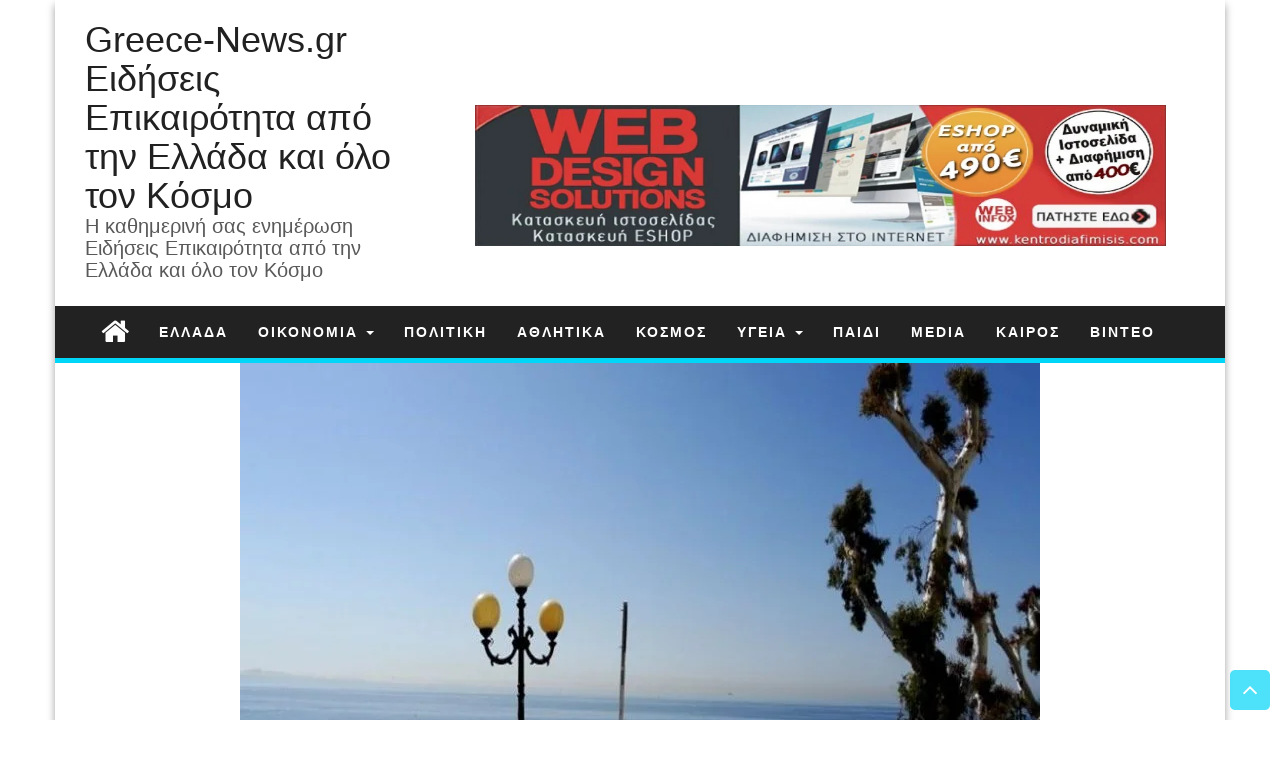

--- FILE ---
content_type: text/html; charset=UTF-8
request_url: https://greece-news.gr/kalokairia-me-vroches-sta-dytika-analytiki-prognosi-toy-kairoy/
body_size: 16524
content:
<!DOCTYPE html><html lang="el"><head><script data-no-optimize="1">var litespeed_docref=sessionStorage.getItem("litespeed_docref");litespeed_docref&&(Object.defineProperty(document,"referrer",{get:function(){return litespeed_docref}}),sessionStorage.removeItem("litespeed_docref"));</script> <meta http-equiv="content-type" content="text/html; charset=UTF-8" /><meta http-equiv="X-UA-Compatible" content="IE=edge"><meta name="viewport" content="width=device-width, initial-scale=1"><meta name='robots' content='index, follow, max-image-preview:large, max-snippet:-1, max-video-preview:-1' /><title>Καλοκαιρία με βροχές στα δυτικά! Αναλυτική πρόγνωση του καιρού - Greece-News.gr Ειδήσεις Επικαιρότητα από την Ελλάδα και όλο τον Κόσμο</title><link rel="canonical" href="https://greece-news.gr/kalokairia-me-vroches-sta-dytika-analytiki-prognosi-toy-kairoy/" /><meta property="og:locale" content="el_GR" /><meta property="og:type" content="article" /><meta property="og:title" content="Καλοκαιρία με βροχές στα δυτικά! Αναλυτική πρόγνωση του καιρού - Greece-News.gr Ειδήσεις Επικαιρότητα από την Ελλάδα και όλο τον Κόσμο" /><meta property="og:description" content="Νεφώσεις με σποραδικές καταιγίδες αναμένονται στη Δυτική Ελλάδα και το Ιόνιο, κυρίως στα ορεινά τμήματα όπου τα φαινόμενα θα είναι και τοπικά έντονα. Μέχρι αργά το βράδυ ο καιρός θα βελτιωθεί. Στην υπόλοιπη χώρα θα επικρατήσει καλός και διαυγής καιρός με λίγες μόνο τοπικές νεφώσεις. Η θερμοκρασία θα κυμανθεί από 15 έως 28 βαθμούς στη [&hellip;]" /><meta property="og:url" content="https://greece-news.gr/kalokairia-me-vroches-sta-dytika-analytiki-prognosi-toy-kairoy/" /><meta property="og:site_name" content="Greece-News.gr Ειδήσεις Επικαιρότητα από την Ελλάδα και όλο τον Κόσμο" /><meta property="article:publisher" content="https://www.facebook.com/greece.news.gr" /><meta property="article:published_time" content="2017-09-12T05:52:32+00:00" /><meta property="article:modified_time" content="2019-09-14T09:56:35+00:00" /><meta property="og:image" content="https://greece-news.gr/wp-content/uploads/2017/09/80ae1c_1.jpg" /><meta property="og:image:width" content="800" /><meta property="og:image:height" content="526" /><meta property="og:image:type" content="image/jpeg" /><meta name="author" content="gjouvi" /><meta name="twitter:card" content="summary_large_image" /><meta name="twitter:label1" content="Συντάχθηκε από" /><meta name="twitter:data1" content="gjouvi" /> <script type="application/ld+json" class="yoast-schema-graph">{"@context":"https://schema.org","@graph":[{"@type":"Article","@id":"https://greece-news.gr/kalokairia-me-vroches-sta-dytika-analytiki-prognosi-toy-kairoy/#article","isPartOf":{"@id":"https://greece-news.gr/kalokairia-me-vroches-sta-dytika-analytiki-prognosi-toy-kairoy/"},"author":{"name":"gjouvi","@id":"https://greece-news.gr/#/schema/person/7b9e413c2361b6b50bcce6f903939c7c"},"headline":"Καλοκαιρία με βροχές στα δυτικά! Αναλυτική πρόγνωση του καιρού","datePublished":"2017-09-12T05:52:32+00:00","dateModified":"2019-09-14T09:56:35+00:00","mainEntityOfPage":{"@id":"https://greece-news.gr/kalokairia-me-vroches-sta-dytika-analytiki-prognosi-toy-kairoy/"},"wordCount":4,"image":{"@id":"https://greece-news.gr/kalokairia-me-vroches-sta-dytika-analytiki-prognosi-toy-kairoy/#primaryimage"},"thumbnailUrl":"https://greece-news.gr/wp-content/uploads/2017/09/80ae1c_1.jpg","keywords":["ΒΑΘΜΟΥΣ ΜΕΤΡΙΟΙ ΜΠΟΦΟΡ ΠΝΕΟΥΝ ΑΝΕΜΟΙ ΤΟΠΙΚΑ ΔΙΕΥΘΥΝΣΕΙΣ ΝΕΦΩΣΕΙΣ ΚΥΜΑΝΘΕΙ ΘΕΡΜΟΚΡΑΣΙΑ ΘΥΕΛΛΩΔΕΙΣ ΔΥΤΙΚΗ ΒΟΡΕΙΑ ΕΛΛΑΔΑ"],"articleSection":["ΚΑΙΡΟΣ"],"inLanguage":"el"},{"@type":"WebPage","@id":"https://greece-news.gr/kalokairia-me-vroches-sta-dytika-analytiki-prognosi-toy-kairoy/","url":"https://greece-news.gr/kalokairia-me-vroches-sta-dytika-analytiki-prognosi-toy-kairoy/","name":"Καλοκαιρία με βροχές στα δυτικά! Αναλυτική πρόγνωση του καιρού - Greece-News.gr Ειδήσεις Επικαιρότητα από την Ελλάδα και όλο τον Κόσμο","isPartOf":{"@id":"https://greece-news.gr/#website"},"primaryImageOfPage":{"@id":"https://greece-news.gr/kalokairia-me-vroches-sta-dytika-analytiki-prognosi-toy-kairoy/#primaryimage"},"image":{"@id":"https://greece-news.gr/kalokairia-me-vroches-sta-dytika-analytiki-prognosi-toy-kairoy/#primaryimage"},"thumbnailUrl":"https://greece-news.gr/wp-content/uploads/2017/09/80ae1c_1.jpg","datePublished":"2017-09-12T05:52:32+00:00","dateModified":"2019-09-14T09:56:35+00:00","author":{"@id":"https://greece-news.gr/#/schema/person/7b9e413c2361b6b50bcce6f903939c7c"},"breadcrumb":{"@id":"https://greece-news.gr/kalokairia-me-vroches-sta-dytika-analytiki-prognosi-toy-kairoy/#breadcrumb"},"inLanguage":"el","potentialAction":[{"@type":"ReadAction","target":["https://greece-news.gr/kalokairia-me-vroches-sta-dytika-analytiki-prognosi-toy-kairoy/"]}]},{"@type":"ImageObject","inLanguage":"el","@id":"https://greece-news.gr/kalokairia-me-vroches-sta-dytika-analytiki-prognosi-toy-kairoy/#primaryimage","url":"https://greece-news.gr/wp-content/uploads/2017/09/80ae1c_1.jpg","contentUrl":"https://greece-news.gr/wp-content/uploads/2017/09/80ae1c_1.jpg","width":800,"height":526},{"@type":"BreadcrumbList","@id":"https://greece-news.gr/kalokairia-me-vroches-sta-dytika-analytiki-prognosi-toy-kairoy/#breadcrumb","itemListElement":[{"@type":"ListItem","position":1,"name":"Αρχική","item":"https://greece-news.gr/"},{"@type":"ListItem","position":2,"name":"Καλοκαιρία με βροχές στα δυτικά! Αναλυτική πρόγνωση του καιρού"}]},{"@type":"WebSite","@id":"https://greece-news.gr/#website","url":"https://greece-news.gr/","name":"Greece-News.gr Ειδήσεις Επικαιρότητα από την Ελλάδα και όλο τον Κόσμο","description":"Η καθημερινή σας ενημέρωση Ειδήσεις Επικαιρότητα από την Ελλάδα και όλο τον Κόσμο","potentialAction":[{"@type":"SearchAction","target":{"@type":"EntryPoint","urlTemplate":"https://greece-news.gr/?s={search_term_string}"},"query-input":{"@type":"PropertyValueSpecification","valueRequired":true,"valueName":"search_term_string"}}],"inLanguage":"el"},{"@type":"Person","@id":"https://greece-news.gr/#/schema/person/7b9e413c2361b6b50bcce6f903939c7c","name":"gjouvi","url":"https://greece-news.gr/author/gjouvi/"}]}</script> <link rel='dns-prefetch' href='//static.addtoany.com' /><link rel="alternate" type="application/rss+xml" title="Ροή RSS &raquo; Greece-News.gr Ειδήσεις Επικαιρότητα από την Ελλάδα και όλο τον Κόσμο" href="https://greece-news.gr/feed/" /><link rel="alternate" type="application/rss+xml" title="Ροή Σχολίων &raquo; Greece-News.gr Ειδήσεις Επικαιρότητα από την Ελλάδα και όλο τον Κόσμο" href="https://greece-news.gr/comments/feed/" /><link rel="alternate" title="oEmbed (JSON)" type="application/json+oembed" href="https://greece-news.gr/wp-json/oembed/1.0/embed?url=https%3A%2F%2Fgreece-news.gr%2Fkalokairia-me-vroches-sta-dytika-analytiki-prognosi-toy-kairoy%2F" /><link rel="alternate" title="oEmbed (XML)" type="text/xml+oembed" href="https://greece-news.gr/wp-json/oembed/1.0/embed?url=https%3A%2F%2Fgreece-news.gr%2Fkalokairia-me-vroches-sta-dytika-analytiki-prognosi-toy-kairoy%2F&#038;format=xml" /><link data-optimized="2" rel="stylesheet" href="https://greece-news.gr/wp-content/litespeed/css/d6fabb7c21e18fc7fcd64fb87484cfac.css?ver=77abc" /><link rel="preload" as="image" href="https://greece-news.gr/wp-content/uploads/2020/04/banner-website2.jpg.webp"><link rel="preload" as="image" href="https://greece-news.gr/wp-content/uploads/2017/09/80ae1c_1-800x400.jpg.webp"><link rel="preload" as="image" href="https://greece-news.gr/wp-content/uploads/2019/10/picprint-banner.png.webp"> <script type="litespeed/javascript" data-src="https://greece-news.gr/wp-includes/js/jquery/jquery.min.js?ver=3.7.1" id="jquery-core-js"></script> <link rel="https://api.w.org/" href="https://greece-news.gr/wp-json/" /><link rel="alternate" title="JSON" type="application/json" href="https://greece-news.gr/wp-json/wp/v2/posts/3826" /><link rel="EditURI" type="application/rsd+xml" title="RSD" href="https://greece-news.gr/xmlrpc.php?rsd" /><meta name="generator" content="WordPress 6.9" /><link rel='shortlink' href='https://greece-news.gr/?p=3826' /><link rel="icon" href="https://greece-news.gr/wp-content/uploads/2017/06/cropped-favicon-32x32.png" sizes="32x32" /><link rel="icon" href="https://greece-news.gr/wp-content/uploads/2017/06/cropped-favicon-192x192.png" sizes="192x192" /><link rel="apple-touch-icon" href="https://greece-news.gr/wp-content/uploads/2017/06/cropped-favicon-180x180.png" /><meta name="msapplication-TileImage" content="https://greece-news.gr/wp-content/uploads/2017/06/cropped-favicon-270x270.png" /></head><body id="blog" class="wp-singular post-template-default single single-post postid-3826 single-format-standard wp-theme-first-mag metaslider-plugin"><div class="container rsrc-container" role="main"><header id="site-header" class="row rsrc-header" role="banner"><div class="rsrc-header-text col-md-4"><h2 class="site-title"><a href="https://greece-news.gr/" title="Greece-News.gr Ειδήσεις Επικαιρότητα από την Ελλάδα και όλο τον Κόσμο" rel="home">Greece-News.gr Ειδήσεις Επικαιρότητα από την Ελλάδα και όλο τον Κόσμο</a></h2><h3 class="site-desc">Η καθημερινή σας ενημέρωση Ειδήσεις Επικαιρότητα από την Ελλάδα και όλο τον Κόσμο</h3></div><div class="header-ad col-md-8"><div id="header-ad-section" class="clearfix"><div id="a2a_follow_widget-2" class="widget widget_a2a_follow_widget"><div class="a2a_kit a2a_kit_size_32 a2a_follow addtoany_list"><a class="a2a_button_facebook" href="https://www.facebook.com/greece.news.gr" title="Facebook" rel="noopener" target="_blank"></a><a class="a2a_button_instagram" href="https://www.instagram.com/greece.news/" title="Instagram" rel="noopener" target="_blank"></a><a class="a2a_button_pinterest" href="https://gr.pinterest.com/greecenews/" title="Pinterest" rel="noopener" target="_blank"></a><a class="a2a_button_tumblr" href="https://greece-news.tumblr.com/" title="Tumblr" rel="noopener" target="_blank"></a><a class="a2a_button_twitter" href="https://twitter.com/greece_news_gr" title="Twitter" rel="noopener" target="_blank"></a></div></div><div id="text-25" class="widget widget_text"><div class="textwidget"><p><a href="https://www.kentrodiafimisis.gr" target="_blank" rel="noopener"><img fetchpriority="high" decoding="sync" class="alignnone" src="https://greece-news.gr/wp-content/uploads/2020/04/banner-website2.jpg.webp" alt="" width="1000" height="646"/></a></p></div></div></div></div></header><div class="row rsrc-top-menu" ><nav id="site-navigation" class="navbar navbar-inverse" role="navigation"><div class="navbar-header">
<button type="button" class="navbar-toggle" data-toggle="collapse" data-target=".navbar-1-collapse">
<span class="sr-only">Toggle navigation</span>
<span class="icon-bar"></span>
<span class="icon-bar"></span>
<span class="icon-bar"></span>
</button><div class="visible-xs navbar-brand">Menu</div><div class="home-icon hidden-xs">
<a href="https://greece-news.gr/" title="Greece-News.gr Ειδήσεις Επικαιρότητα από την Ελλάδα και όλο τον Κόσμο"><i class="fa fa-home"></i></a></div></div><div class="collapse navbar-collapse navbar-1-collapse"><ul id="menu-ellada" class="nav navbar-nav"><li id="menu-item-77" class="menu-item menu-item-type-taxonomy menu-item-object-category menu-item-77"><a title="ΕΛΛΑΔΑ" href="https://greece-news.gr/category/ellada/">ΕΛΛΑΔΑ</a></li><li id="menu-item-82" class="menu-item menu-item-type-taxonomy menu-item-object-category menu-item-has-children menu-item-82 dropdown"><a title="ΟΙΚΟΝΟΜΙΑ" href="https://greece-news.gr/category/oikonomia/" data-toggle="dropdown" class="dropdown-toggle">ΟΙΚΟΝΟΜΙΑ <span class="caret"></span></a><ul role="menu" class=" dropdown-menu"><li id="menu-item-230" class="menu-item menu-item-type-taxonomy menu-item-object-category menu-item-230"><a title="ΕΠΙΧΕΙΡΕΙΝ" href="https://greece-news.gr/category/epicheirein/">ΕΠΙΧΕΙΡΕΙΝ</a></li><li id="menu-item-231" class="menu-item menu-item-type-taxonomy menu-item-object-category menu-item-231"><a title="ΤΕΧΝΟΛΟΓΙΑ" href="https://greece-news.gr/category/technologia/">ΤΕΧΝΟΛΟΓΙΑ</a></li><li id="menu-item-232" class="menu-item menu-item-type-taxonomy menu-item-object-category menu-item-232"><a title="ΤΟΥΡΙΣΜΟΣ" href="https://greece-news.gr/category/toyrismos/">ΤΟΥΡΙΣΜΟΣ</a></li></ul></li><li id="menu-item-78" class="menu-item menu-item-type-taxonomy menu-item-object-category menu-item-78"><a title="ΠΟΛΙΤΙΚΗ" href="https://greece-news.gr/category/politiki/">ΠΟΛΙΤΙΚΗ</a></li><li id="menu-item-84" class="menu-item menu-item-type-taxonomy menu-item-object-category menu-item-84"><a title="ΑΘΛΗΤΙΚΑ" href="https://greece-news.gr/category/athlitika/">ΑΘΛΗΤΙΚΑ</a></li><li id="menu-item-83" class="menu-item menu-item-type-taxonomy menu-item-object-category menu-item-83"><a title="ΚΟΣΜΟΣ" href="https://greece-news.gr/category/kosmos/">ΚΟΣΜΟΣ</a></li><li id="menu-item-79" class="menu-item menu-item-type-taxonomy menu-item-object-category menu-item-has-children menu-item-79 dropdown"><a title="ΥΓΕΙΑ" href="https://greece-news.gr/category/ygeia/" data-toggle="dropdown" class="dropdown-toggle">ΥΓΕΙΑ <span class="caret"></span></a><ul role="menu" class=" dropdown-menu"><li id="menu-item-228" class="menu-item menu-item-type-taxonomy menu-item-object-category menu-item-has-children menu-item-228 dropdown-submenu"><a title="ΟΜΟΡΦΙΑ" href="https://greece-news.gr/category/omorfia/" data-toggle="dropdown" class="dropdown-toggle">ΟΜΟΡΦΙΑ</a><ul role="menu" class=" dropdown-menu"><li id="menu-item-229" class="menu-item menu-item-type-taxonomy menu-item-object-category menu-item-229"><a title="ΜΟΔΑ" href="https://greece-news.gr/category/moda/">ΜΟΔΑ</a></li></ul></li></ul></li><li id="menu-item-233" class="menu-item menu-item-type-taxonomy menu-item-object-category menu-item-233"><a title="ΠΑΙΔΙ" href="https://greece-news.gr/category/paidi/">ΠΑΙΔΙ</a></li><li id="menu-item-80" class="menu-item menu-item-type-taxonomy menu-item-object-category menu-item-80"><a title="MEDIA" href="https://greece-news.gr/category/media/">MEDIA</a></li><li id="menu-item-81" class="menu-item menu-item-type-taxonomy menu-item-object-category current-post-ancestor current-menu-parent current-post-parent menu-item-81"><a title="ΚΑΙΡΟΣ" href="https://greece-news.gr/category/kairos/">ΚΑΙΡΟΣ</a></li><li id="menu-item-234" class="menu-item menu-item-type-taxonomy menu-item-object-category menu-item-234"><a title="ΒΙΝΤΕΟ" href="https://greece-news.gr/category/vinteo/">ΒΙΝΤΕΟ</a></li></ul></div></nav></div><div class="single-thumbnail row"><img width="800" height="400" src="https://greece-news.gr/wp-content/uploads/2017/09/80ae1c_1-800x400.jpg.webp" class="attachment-first-mag-single size-first-mag-single wp-post-image" alt="" decoding="sync" fetchpriority="high"/></div><div class="clear"></div><div class="row rsrc-content"><article class="col-md-9 rsrc-main"><div id="breadcrumbs" ><div class="breadcrumbs-inner text-right"><span><a href="https://greece-news.gr"><i class="fa fa-home"></i><span>Home</span></a></span> &raquo;  <span><a href="https://greece-news.gr/category/kairos/"><span>ΚΑΙΡΟΣ</span></a></span> &raquo;  Καλοκαιρία με βροχές στα δυτικά! Αναλυτική πρόγνωση του καιρού</div></div><div class="rsrc-post-content post-3826 post type-post status-publish format-standard has-post-thumbnail hentry category-kairos tag-vathmoys-metrioi-mpofor-pneoyn-anemoi"><header><h1 class="entry-title page-header">
Καλοκαιρία με βροχές στα δυτικά! Αναλυτική πρόγνωση του καιρού</h1><p class="post-meta text-left">
<span class="fa fa-clock-o"></span> <time class="posted-on published" datetime="2017-09-12">12 Σεπτεμβρίου, 2017</time>
<span class="fa fa-user"></span> <span class="author-link"><a href="https://greece-news.gr/author/gjouvi/" title="Άρθρα του/της gjouvi" rel="author">gjouvi</a></span>
<span class="fa fa-comment"></span> <span class="comments-meta"><span class="comments-link">Off</span></span>
<span class="fa fa-folder-open meta-cat-icon"></span>
<span class="meta-cat"><a href="https://greece-news.gr/category/kairos/" title="View all posts in ΚΑΙΡΟΣ">ΚΑΙΡΟΣ</a>, </span></p></header><div class="entry-content" ><p>Νεφώσεις με σποραδικές καταιγίδες αναμένονται στη Δυτική Ελλάδα και το Ιόνιο, κυρίως στα ορεινά τμήματα όπου τα φαινόμενα θα είναι και τοπικά έντονα. Μέχρι αργά το βράδυ ο καιρός θα βελτιωθεί. Στην υπόλοιπη χώρα θα επικρατήσει καλός και διαυγής καιρός με λίγες μόνο τοπικές νεφώσεις.</p><p>Η θερμοκρασία θα κυμανθεί από 15 έως 28 βαθμούς στη Δυτική Μακεδονία, από 17 έως 32 στη Βόρεια Ελλάδα, από 18 έως 34 βαθμούς στην Κεντρική και Ανατολική Ελλάδα, από 20 έως 29 στη Δυτική και Νότια Ελλάδα, από 22 έως 29 βαθμούς στις Σποράδες, στις Κυκλάδες και στη Βόρεια Κρήτη και από 22 έως 32 βαθμούς στις υπόλοιπες νησιωτικές περιοχές του Αιγαίου.</p><p>Ηλιοφάνεια με λίγες μόνο αραιές νεφώσεις περιμένουμε στην Αττική, όπου η θερμοκρασία θα κυμανθεί από 22 έως 30 βαθμούς. Οι άνεμοι θα πνέουν από δυτικές διευθύνσεις ασθενείς μέχρι μέτριοι, 3 με 5 μποφόρ.</p><p>Πρόσκαιρα αυξημένες νεφώσεις στη Θεσσαλονίκη. Η θερμοκρασία θα κυμανθεί από 20 έως 31 βαθμούς Κελσίου. Οι άνεμοι στο Θερμαϊκό θα πνέουν από νότιες διευθύνσεις σχεδόν μέτριοι έως μέτριοι 4 με 5 μποφόρ, αλλά τις βραδινές ώρες θα εξασθενήσουν και θα στραφούν σε βορειοδυτικούς.</p><p>Οι άνεμοι θα πνέουν στο Κεντρικό και Βόρειο Αιγαίο από νοτιοδυτικές διευθύνσεις μέτριοι μέχρι ισχυροί, 5 με 6 μποφόρ, στρεφόμενοι το βράδυ σε δυτικούς με ίδιες εντάσεις. Στο Νότιο Αιγαίο οι άνεμοι θα πνέουν δυτικοί σχεδόν μέτριοι έως μέτριοι, 4 με 5 μποφόρ, και τοπικά ισχυροί 6 μποφόρ.</p><p>Στο Ιόνιο οι άνεμοι θα πνέουν από δυτικές διευθύνσεις μέτριοι μέχρι ισχυροί, 5 με 6 μποφόρ και τοπικά στα βόρεια πελάγη σχεδόν θυελλώδεις 7 μποφόρ, αλλά μετά το μεσημέρι θα παρουσιάσουν σταδιακή εξασθένηση. Σχεδόν θυελλώδεις και τοπικά θυελλώδεις δυτικοί βορειοδυτικοί άνεμοι, εντάσεων 7 με 8 μποφόρ, θα επικρατήσουν στον Κορινθιακό.</p><p>&nbsp;</p><p>πηγη: <a href="http://www.athensmagazine.gr/article/news/299638-ektakto-deltio-epideinwshs-toy-kairoy-entones-kataigides-tis-epomenes-wres-kai-mexri-to-brady" target="_blank" rel="noopener noreferrer">www.athensmagazine.gr</a></p><div class="addtoany_share_save_container addtoany_content addtoany_content_bottom"><div class="a2a_kit a2a_kit_size_32 addtoany_list" data-a2a-url="https://greece-news.gr/kalokairia-me-vroches-sta-dytika-analytiki-prognosi-toy-kairoy/" data-a2a-title="Καλοκαιρία με βροχές στα δυτικά! Αναλυτική πρόγνωση του καιρού"><a class="a2a_button_facebook" href="https://www.addtoany.com/add_to/facebook?linkurl=https%3A%2F%2Fgreece-news.gr%2Fkalokairia-me-vroches-sta-dytika-analytiki-prognosi-toy-kairoy%2F&amp;linkname=%CE%9A%CE%B1%CE%BB%CE%BF%CE%BA%CE%B1%CE%B9%CF%81%CE%AF%CE%B1%20%CE%BC%CE%B5%20%CE%B2%CF%81%CE%BF%CF%87%CE%AD%CF%82%20%CF%83%CF%84%CE%B1%20%CE%B4%CF%85%CF%84%CE%B9%CE%BA%CE%AC%21%20%CE%91%CE%BD%CE%B1%CE%BB%CF%85%CF%84%CE%B9%CE%BA%CE%AE%20%CF%80%CF%81%CF%8C%CE%B3%CE%BD%CF%89%CF%83%CE%B7%20%CF%84%CE%BF%CF%85%20%CE%BA%CE%B1%CE%B9%CF%81%CE%BF%CF%8D" title="Facebook" rel="nofollow noopener" target="_blank"></a><a class="a2a_button_twitter" href="https://www.addtoany.com/add_to/twitter?linkurl=https%3A%2F%2Fgreece-news.gr%2Fkalokairia-me-vroches-sta-dytika-analytiki-prognosi-toy-kairoy%2F&amp;linkname=%CE%9A%CE%B1%CE%BB%CE%BF%CE%BA%CE%B1%CE%B9%CF%81%CE%AF%CE%B1%20%CE%BC%CE%B5%20%CE%B2%CF%81%CE%BF%CF%87%CE%AD%CF%82%20%CF%83%CF%84%CE%B1%20%CE%B4%CF%85%CF%84%CE%B9%CE%BA%CE%AC%21%20%CE%91%CE%BD%CE%B1%CE%BB%CF%85%CF%84%CE%B9%CE%BA%CE%AE%20%CF%80%CF%81%CF%8C%CE%B3%CE%BD%CF%89%CF%83%CE%B7%20%CF%84%CE%BF%CF%85%20%CE%BA%CE%B1%CE%B9%CF%81%CE%BF%CF%8D" title="Twitter" rel="nofollow noopener" target="_blank"></a><a class="a2a_dd addtoany_share_save addtoany_share" href="https://www.addtoany.com/share"></a></div></div></div><p class="post-tags text-left">
<span class="fa fa-tags"></span>
<span>
Ετικέτες: <a href="https://greece-news.gr/tag/vathmoys-metrioi-mpofor-pneoyn-anemoi/" rel="tag">ΒΑΘΜΟΥΣ ΜΕΤΡΙΟΙ ΜΠΟΦΟΡ ΠΝΕΟΥΝ ΑΝΕΜΟΙ ΤΟΠΙΚΑ ΔΙΕΥΘΥΝΣΕΙΣ ΝΕΦΩΣΕΙΣ ΚΥΜΑΝΘΕΙ ΘΕΡΜΟΚΡΑΣΙΑ ΘΥΕΛΛΩΔΕΙΣ ΔΥΤΙΚΗ ΒΟΡΕΙΑ ΕΛΛΑΔΑ</a>		</span></p><div class="post-navigation row"><div class="post-previous col-md-6"><a href="https://greece-news.gr/staseis-ergasias-se-ilektriko-leoforeia-proastiako-metro/" rel="prev"><span class="meta-nav">Previous:</span> Στάσεις εργασίας σε ηλεκτρικό λεωφορεία προαστιακό μετρό</a></div><div class="post-next col-md-6"><a href="https://greece-news.gr/efet-prosochi-anaklisi-kreatoskeyasmatos/" rel="next"><span class="meta-nav">Next:</span> ΕΦΕΤ: Προσοχή! Ανάκληση κρεατοσκευάσματος!</a></div></div><div class="postauthor-container"><div class="postauthor-title"><h4>About The Author</h4></div><div class="postauthor-content"><h5 class="vcard"><span class="fn"><a href="https://greece-news.gr/author/gjouvi/" title="Άρθρα του/της gjouvi" rel="author">gjouvi</a></span></h5><p></p></div></div><div class="clear"></div><div class="rsrc-comments">
<a name="comments"></a></div></div></article><aside id="sidebar" class="col-md-3 rsrc-right" role="complementary"><div id="text-16" class="widget widget_text"><div class="textwidget"><p><a href="https://picprint.gr/" target="_blank" rel="noopener"><img decoding="sync" src="https://greece-news.gr/wp-content/uploads/2019/10/picprint-banner.png.webp" fetchpriority="high"/></a></p></div></div><div id="text-26" class="widget widget_text"><div class="textwidget"><p><a href="https://pharmacy-axia.gr/" target="_blank" rel="noopener"><img data-lazyloaded="1" src="[data-uri]" decoding="async" class="alignnone wp-image-10722 size-full" data-src="https://greece-news.gr/wp-content/uploads/2022/10/pharmacy-axia-gif-250.gif" alt="" width="250" height="250" /></a></p></div></div><div id="text-15" class="widget widget_text"><div class="textwidget"><p><a href="http://tomenu.gr/" target="_blank" rel="noopener"><img data-lazyloaded="1" src="[data-uri]" decoding="async" class="aligncenter wp-image-10715 size-full" data-src="https://greece-news.gr/wp-content/uploads/2022/10/tomenu-karta-back.png" alt="" width="900" height="699" data-srcset="https://greece-news.gr/wp-content/uploads/2022/10/tomenu-karta-back.png 900w, https://greece-news.gr/wp-content/uploads/2022/10/tomenu-karta-back-300x233.png.webp 300w, https://greece-news.gr/wp-content/uploads/2022/10/tomenu-karta-back-768x596.png.webp 768w" data-sizes="(max-width: 900px) 100vw, 900px" /></a></p></div></div><div id="text-13" class="widget widget_text"><div class="textwidget"><p><a href="https://picprint.gr/" target="_blank" rel="noopener"><img data-lazyloaded="1" src="[data-uri]" decoding="async" class="alignnone wp-image-10714 size-full" data-src="https://greece-news.gr/wp-content/uploads/2022/10/pic-print.png" alt="" width="466" height="420" data-srcset="https://greece-news.gr/wp-content/uploads/2022/10/pic-print.png 466w, https://greece-news.gr/wp-content/uploads/2022/10/pic-print-300x270.png.webp 300w" data-sizes="(max-width: 466px) 100vw, 466px" /></a></p></div></div><div id="text-10" class="widget widget_text"><div class="textwidget"><p><a href="https://kentrodiafimisis.gr/" target="_blank" rel="noopener"><img data-lazyloaded="1" src="[data-uri]" decoding="async" class="alignnone wp-image-10712 size-full" data-src="https://greece-news.gr/wp-content/uploads/2022/10/kentro-diafimisis.png" alt="" width="270" height="173" /></a></p><p>&nbsp;</p><p>&nbsp;</p></div></div><div id="text-4" class="widget widget_text"><div class="textwidget"><p><a href="https://spaexperience.gr/" target="_blank" rel="noopener"><img data-lazyloaded="1" src="[data-uri]" decoding="async" class="alignnone wp-image-10713 size-full" data-src="https://greece-news.gr/wp-content/uploads/2022/10/logo-spa-experience.png.webp" alt="" width="443" height="407" data-srcset="https://greece-news.gr/wp-content/uploads/2022/10/logo-spa-experience.png.webp 443w, https://greece-news.gr/wp-content/uploads/2022/10/logo-spa-experience-300x276.png.webp 300w" data-sizes="(max-width: 443px) 100vw, 443px" /></a></p><p>&nbsp;</p><p><a href="https://massageexperience.gr/" target="_blank" rel="noopener"><img data-lazyloaded="1" src="[data-uri]" decoding="async" class="alignnone wp-image-10716 size-full" data-src="https://greece-news.gr/wp-content/uploads/2022/10/massage-experience-logo.png.webp" alt="" width="398" height="355" data-srcset="https://greece-news.gr/wp-content/uploads/2022/10/massage-experience-logo.png.webp 398w, https://greece-news.gr/wp-content/uploads/2022/10/massage-experience-logo-300x268.png.webp 300w" data-sizes="(max-width: 398px) 100vw, 398px" /></a></p></div></div><div id="text-8" class="widget widget_text"><div class="textwidget"><p>&nbsp;</p><p><a href="http://dapedatziotis.gr" target="_blanc"><img data-lazyloaded="1" src="[data-uri]" width="250" height="250" decoding="async" data-src="https://greece-news.gr/wp-content/uploads/2017/06/dapedatziotisgif.gif" /></a></p><p>&nbsp;</p><p><a href="http://axonelliniko.gr/" target="_blanc"><img data-lazyloaded="1" src="[data-uri]" width="250" height="250" decoding="async" data-src="https://greece-news.gr/wp-content/uploads/2017/06/axonelliniko3.gif" /></a></p></div></div><div id="text-18" class="widget widget_text"><div class="textwidget"><p><a href="https://mrcar24.gr" target="_blank" rel="noopener"><img data-lazyloaded="1" src="[data-uri]" decoding="async" class="alignnone size-full wp-image-10231" data-src="https://greece-news.gr/wp-content/uploads/2019/10/mrcar24-banner.png.webp" alt="" width="250" height="250" data-srcset="https://greece-news.gr/wp-content/uploads/2019/10/mrcar24-banner.png.webp 250w, https://greece-news.gr/wp-content/uploads/2019/10/mrcar24-banner-150x150.png.webp 150w" data-sizes="(max-width: 250px) 100vw, 250px" /></a></p></div></div><div id="recent-posts-7" class="widget widget_recent_entries"><h3 class="widget-title"><div class="title-text">Πρόσφατα άρθρα</div><div class="widget-line"></div></h3><ul><li>
<a href="https://greece-news.gr/ereyna-alco-to-84-yper-prostheton-foroapallagon-stoys-polyteknoys/">Έρευνα ALCO: Το 84% υπέρ πρόσθετων φοροαπαλλαγών στους πολύτεκνους</a></li><li>
<a href="https://greece-news.gr/etisia-taktiki-geniki-syneleysi-kyriaki-23-martioy/">Ετήσια τακτική γενική συνέλευση Κυριακή 23 Μαρτίου</a></li><li>
<a href="https://greece-news.gr/tomenu-gr-anepafoi-katalogoi-estiasis-me-qr-code/">ToMenu.Gr &#8211; Ανέπαφοι Κατάλογοι Εστίασης με QR Code</a></li><li>
<a href="https://greece-news.gr/kataskeyi-istoselidon-ilektronikoy-katastimatos-dimioyrgia-istoselidas-eshop-keratsini/">Κατασκευή ιστοσελίδων ηλεκτρονικού καταστήματος δημιουργία ιστοσελίδας eshop Κερατσίνι</a></li><li>
<a href="https://greece-news.gr/diafimistika-dora-ektyposeis-entypa-kartes-mployzakia-kapela-roycha-ergasias-keratsini/">Διαφημιστικά δώρα εκτυπώσεις έντυπα κάρτες μπλουζάκια καπέλα ρούχα εργασίας Κερατσίνι</a></li></ul></div><div id="first_mag_fullwidth_posts_widget-3" class="widget widget_fullwidth_posts_second first-mag-widget row"><div class="col-md-12"><article><div class="post-10286 post type-post status-publish format-standard has-post-thumbnail hentry category-athlitika"><div class="featured-thumbnail">
<a href="https://greece-news.gr/mediterranean-drift-challenge-i-megali-epistrofi-ston-peiraia-video/" rel="bookmark">
<img data-lazyloaded="1" src="[data-uri]" width="497" height="430" data-src="https://greece-news.gr/wp-content/uploads/2019/12/a-image-497x430.jpg.webp" class="attachment-first-mag-slider size-first-mag-slider wp-post-image" alt="" decoding="async" />																	</a></div><div class="home-header"><header><h2 class="page-header">
<a href="https://greece-news.gr/mediterranean-drift-challenge-i-megali-epistrofi-ston-peiraia-video/" title="Permalink to Mediterranean Drift Challenge-Η μεγάλη επιστροφή στον .. Πειραιά!!!(video)" rel="bookmark">
Mediterranean Drift Challenge-Η μεγάλη επιστροφή στον .. Πειραιά!!!(video)									</a></h2><p class="post-meta text-left">
<span class="fa fa-clock-o"></span> <time class="posted-on published" datetime="2019-12-01">1 Δεκεμβρίου, 2019</time>
<span class="fa fa-user"></span> <span class="author-link"><a href="https://greece-news.gr/author/gjouvi/" title="Άρθρα του/της gjouvi" rel="author">gjouvi</a></span>
<span class="fa fa-comment"></span> <span class="comments-meta"><span class="comments-link">Off</span></span>
<span class="fa fa-folder-open meta-cat-icon"></span>
<span class="meta-cat"><a href="https://greece-news.gr/category/athlitika/" title="View all posts in ΑΘΛΗΤΙΚΑ">ΑΘΛΗΤΙΚΑ</a>, </span></p></header><div class="entry-summary">
Πάρτε μάσκες και …..ετοιμαστείτε για τον δυνατότερο αγώνα Drift  για φέτος! Δεν γίνεται να το χάσεις….θα …χάσεις!!! Δες τι έγινε στο περσινό MDC στον Μαραθώνα...</div></div></div></article></div><div class="col-md-12"><article><div class="post-7307 post type-post status-publish format-standard has-post-thumbnail hentry category-athlitika category-ellada tag-echei-ftasei-pagkosmias-ellinas-tsits"><div class="featured-thumbnail">
<a href="https://greece-news.gr/tsitsipas-stis-10-30-i-machi-me-ton-nadal/" rel="bookmark">
<img data-lazyloaded="1" src="[data-uri]" width="600" height="350" data-src="https://greece-news.gr/wp-content/uploads/2019/01/tsitsipas20182.jpg.webp" class="attachment-first-mag-slider size-first-mag-slider wp-post-image" alt="" decoding="async" data-srcset="https://greece-news.gr/wp-content/uploads/2019/01/tsitsipas20182.jpg.webp 600w, https://greece-news.gr/wp-content/uploads/2019/01/tsitsipas20182-300x175.jpg.webp 300w" data-sizes="(max-width: 600px) 100vw, 600px" />																	</a></div><div class="home-header"><header><h2 class="page-header">
<a href="https://greece-news.gr/tsitsipas-stis-10-30-i-machi-me-ton-nadal/" title="Permalink to Τσιτσιπάς: Στις 10:30 η μάχη με τον Ναδάλ" rel="bookmark">
Τσιτσιπάς: Στις 10:30 η μάχη με τον Ναδάλ									</a></h2><p class="post-meta text-left">
<span class="fa fa-clock-o"></span> <time class="posted-on published" datetime="2019-01-24">24 Ιανουαρίου, 2019</time>
<span class="fa fa-user"></span> <span class="author-link"><a href="https://greece-news.gr/author/gjouvi/" title="Άρθρα του/της gjouvi" rel="author">gjouvi</a></span>
<span class="fa fa-comment"></span> <span class="comments-meta"><span class="comments-link">Off</span></span>
<span class="fa fa-folder-open meta-cat-icon"></span>
<span class="meta-cat"><a href="https://greece-news.gr/category/athlitika/" title="View all posts in ΑΘΛΗΤΙΚΑ">ΑΘΛΗΤΙΚΑ</a>, </span><span class="meta-cat"><a href="https://greece-news.gr/category/ellada/" title="View all posts in ΕΛΛΑΔΑ">ΕΛΛΑΔΑ</a>, </span></p></header><div class="entry-summary">
Στις 10:30 ο Στέφανος Τσιτσιπάς αντιμετωπίζει το μεγάλο όνομα του τένις Ράφαελ Ναδάλ στον ημιτελικό του Australian Open. Ο Ναδάλ αυτή τη στιγμή είναι το...</div></div></div></article></div><div class="col-md-12"><article><div class="post-7133 post type-post status-publish format-standard has-post-thumbnail hentry category-athlitika tag-petroynias"><div class="featured-thumbnail">
<a href="https://greece-news.gr/vgike-apo-to-cheiroyrgeio-o-petroynias-epitychimeni-i-epemvasi-ston-omo/" rel="bookmark">
<img data-lazyloaded="1" src="[data-uri]" width="600" height="350" data-src="https://greece-news.gr/wp-content/uploads/2018/11/petrounias20181.jpg.webp" class="attachment-first-mag-slider size-first-mag-slider wp-post-image" alt="" decoding="async" data-srcset="https://greece-news.gr/wp-content/uploads/2018/11/petrounias20181.jpg.webp 600w, https://greece-news.gr/wp-content/uploads/2018/11/petrounias20181-300x175.jpg.webp 300w" data-sizes="(max-width: 600px) 100vw, 600px" />																	</a></div><div class="home-header"><header><h2 class="page-header">
<a href="https://greece-news.gr/vgike-apo-to-cheiroyrgeio-o-petroynias-epitychimeni-i-epemvasi-ston-omo/" title="Permalink to Βγήκε από το χειρουργείο ο Πετρούνιας. Επιτυχημένη η επέμβαση στον ώμο" rel="bookmark">
Βγήκε από το χειρουργείο ο Πετρούνιας. Επιτυχημένη η επέμβαση στον ώμο									</a></h2><p class="post-meta text-left">
<span class="fa fa-clock-o"></span> <time class="posted-on published" datetime="2018-11-05">5 Νοεμβρίου, 2018</time>
<span class="fa fa-user"></span> <span class="author-link"><a href="https://greece-news.gr/author/gjouvi/" title="Άρθρα του/της gjouvi" rel="author">gjouvi</a></span>
<span class="fa fa-comment"></span> <span class="comments-meta"><span class="comments-link">Off</span></span>
<span class="fa fa-folder-open meta-cat-icon"></span>
<span class="meta-cat"><a href="https://greece-news.gr/category/athlitika/" title="View all posts in ΑΘΛΗΤΙΚΑ">ΑΘΛΗΤΙΚΑ</a>, </span></p></header><div class="entry-summary">
Απόλυτα επιτυχημένη ήταν η χειρουργική επέμβαση στην οποία υποβλήθηκε στον αριστερό ώμο ο πρωταθλητής της ενόργανης γυμναστικής Λευτέρης Πετρούνιας, στο Ανσί της Γαλλίας, προκειμένου να...</div></div></div></article></div><div class="col-md-12"><article><div class="post-5806 post type-post status-publish format-standard has-post-thumbnail hentry category-athlitika tag-paok-gkol-mats-paichnidi-ekane-niki-ans"><div class="featured-thumbnail">
<a href="https://greece-news.gr/stin-koryfi-o-olympiakos-proti-ektos-edras-niki-gia-paok/" rel="bookmark">
<img data-lazyloaded="1" src="[data-uri]" width="600" height="350" data-src="https://greece-news.gr/wp-content/uploads/2017/12/podosfairo_512115396.jpg" class="attachment-first-mag-slider size-first-mag-slider wp-post-image" alt="" decoding="async" data-srcset="https://greece-news.gr/wp-content/uploads/2017/12/podosfairo_512115396.jpg 600w, https://greece-news.gr/wp-content/uploads/2017/12/podosfairo_512115396-300x175.jpg 300w" data-sizes="(max-width: 600px) 100vw, 600px" />																	</a></div><div class="home-header"><header><h2 class="page-header">
<a href="https://greece-news.gr/stin-koryfi-o-olympiakos-proti-ektos-edras-niki-gia-paok/" title="Permalink to Στην κορυφή ο Ολυμπιακός, πρώτη εκτός έδρας νίκη για ΠΑΟΚ" rel="bookmark">
Στην κορυφή ο Ολυμπιακός, πρώτη εκτός έδρας νίκη για ΠΑΟΚ									</a></h2><p class="post-meta text-left">
<span class="fa fa-clock-o"></span> <time class="posted-on published" datetime="2017-12-03">3 Δεκεμβρίου, 2017</time>
<span class="fa fa-user"></span> <span class="author-link"><a href="https://greece-news.gr/author/gjouvi/" title="Άρθρα του/της gjouvi" rel="author">gjouvi</a></span>
<span class="fa fa-comment"></span> <span class="comments-meta"><span class="comments-link">Off</span></span>
<span class="fa fa-folder-open meta-cat-icon"></span>
<span class="meta-cat"><a href="https://greece-news.gr/category/athlitika/" title="View all posts in ΑΘΛΗΤΙΚΑ">ΑΘΛΗΤΙΚΑ</a>, </span></p></header><div class="entry-summary">
Όπως και με την Κέρκυρα, ο Ολυμπιακός βρέθηκε πίσω στο σκορ από τον Απόλλωνα στο «Γ. Καραϊσκάκης», όμως ο Καρίμ Ανσαριφάρντ ήρθε από τον πάγκο...</div></div></div></article></div><div class="widget-footer col-md-12 text-center">
<a class="btn btn-primary btn-md outline" href="https://greece-news.gr/category/athlitika/" >
All 75 Articles				</a></div></div><div id="text-9" class="widget widget_text"><h3 class="widget-title"><div class="title-text">Πρωτοσέλιδα</div><div class="widget-line"></div></h3><div class="textwidget"><div align="left"><p><iframe data-lazyloaded="1" src="about:blank" style="padding: 0; margin: 0; overflow: hidden;" data-litespeed-src="https://www.protoselidaefimeridon.gr/customticker.php?category=oles&amp;width=240&amp;height=450&amp;color=FFFFFF&amp;effect=fade&amp;uri=http%3A%2F%2F" frameborder="no" scrolling="no" align="left"></iframe></p><div align="center"><a href="http://www.protoselidaefimeridon.gr" target="blank">πρωτοσέλιδα</a></div></div></div></div></aside></div><footer id="colophon" class="rsrc-footer" role="contentinfo"><div class="row rsrc-author-credits"><p class="text-center">
Copyright &copy; 2026 | <a href="http://themes4wp.com/theme/first-mag/" title="Free Magazine WordPress Theme">First Mag</a> designed by Themes4WP</p></div></footer><p id="back-top">
<a href="#top"><span></span></a></p></div> <script type="speculationrules">{"prefetch":[{"source":"document","where":{"and":[{"href_matches":"/*"},{"not":{"href_matches":["/wp-*.php","/wp-admin/*","/wp-content/uploads/*","/wp-content/*","/wp-content/plugins/*","/wp-content/themes/first-mag/*","/*\\?(.+)"]}},{"not":{"selector_matches":"a[rel~=\"nofollow\"]"}},{"not":{"selector_matches":".no-prefetch, .no-prefetch a"}}]},"eagerness":"conservative"}]}</script> <script id="ckyBannerTemplate" type="text/template"><div class="cky-overlay cky-hide"></div><div class="cky-btn-revisit-wrapper cky-revisit-hide" data-cky-tag="revisit-consent" data-tooltip="Consent Preferences" style="background-color:#0056A7"> <button class="cky-btn-revisit" aria-label="Consent Preferences"> <img src="https://greece-news.gr/wp-content/plugins/cookie-law-info/lite/frontend/images/revisit.svg" alt="Revisit consent button"> </button></div><div class="cky-consent-container cky-hide" tabindex="0"> <div class="cky-consent-bar" data-cky-tag="notice" style="background-color:#FFFFFF;border-color:#F4F4F4">  <div class="cky-notice"> <p class="cky-title" role="heading" aria-level="1" data-cky-tag="title" style="color:#212121">Cookies</p><div class="cky-notice-group"> <div class="cky-notice-des" data-cky-tag="description" style="color:#212121"> <p>Χρησιμοποιούμε cookies για να βελτιώσουμε την εμπειρία περιήγησής σας και να αναλύσουμε την επισκεψιμότητά μας. Κάνοντας κλικ στην επιλογή "Αποδοχή όλων", συναινείτε στη χρήση των cookies από εμάς.</p> </div><div class="cky-notice-btn-wrapper" data-cky-tag="notice-buttons"> <button class="cky-btn cky-btn-customize" aria-label="Ρύθμιση" data-cky-tag="settings-button" style="color:#212121;background-color:transparent;border-color:#212121">Ρύθμιση</button> <button class="cky-btn cky-btn-reject" aria-label="Απορριψη όλων" data-cky-tag="reject-button" style="color:#212121;background-color:transparent;border-color:#212121">Απορριψη όλων</button> <button class="cky-btn cky-btn-accept" aria-label="Αποδοχή όλων" data-cky-tag="accept-button" style="color:#FFFFFF;background-color:#212121;border-color:#212121">Αποδοχή όλων</button>  </div></div></div></div></div><div class="cky-modal" tabindex="0"> <div class="cky-preference-center" data-cky-tag="detail" style="color:#212121;background-color:#FFFFFF;border-color:#F4F4F4"> <div class="cky-preference-header"> <span class="cky-preference-title" role="heading" aria-level="1" data-cky-tag="detail-title" style="color:#212121">Customise Consent Preferences</span> <button class="cky-btn-close" aria-label="Close" data-cky-tag="detail-close"> <img src="https://greece-news.gr/wp-content/plugins/cookie-law-info/lite/frontend/images/close.svg" alt="Close"> </button> </div><div class="cky-preference-body-wrapper"> <div class="cky-preference-content-wrapper" data-cky-tag="detail-description" style="color:#212121"> <p>We use cookies to help you navigate efficiently and perform certain functions. You will find detailed information about all cookies under each consent category below.</p><p>The cookies that are categorised as "Necessary" are stored on your browser as they are essential for enabling the basic functionalities of the site. </p><p>We also use third-party cookies that help us analyse how you use this website, store your preferences, and provide the content and advertisements that are relevant to you. These cookies will only be stored in your browser with your prior consent.</p><p>You can choose to enable or disable some or all of these cookies but disabling some of them may affect your browsing experience.</p> </div><div class="cky-accordion-wrapper" data-cky-tag="detail-categories"> <div class="cky-accordion" id="ckyDetailCategorynecessary"> <div class="cky-accordion-item"> <div class="cky-accordion-chevron"><i class="cky-chevron-right"></i></div> <div class="cky-accordion-header-wrapper"> <div class="cky-accordion-header"><button class="cky-accordion-btn" aria-label="Necessary" data-cky-tag="detail-category-title" style="color:#212121">Necessary</button><span class="cky-always-active">Always Active</span> <div class="cky-switch" data-cky-tag="detail-category-toggle"><input type="checkbox" id="ckySwitchnecessary"></div> </div> <div class="cky-accordion-header-des" data-cky-tag="detail-category-description" style="color:#212121"> <p>Necessary cookies are required to enable the basic features of this site, such as providing secure log-in or adjusting your consent preferences. These cookies do not store any personally identifiable data.</p></div> </div> </div> <div class="cky-accordion-body"> <div class="cky-audit-table" data-cky-tag="audit-table" style="color:#212121;background-color:#f4f4f4;border-color:#ebebeb"><p class="cky-empty-cookies-text">No cookies to display.</p></div> </div> </div><div class="cky-accordion" id="ckyDetailCategoryfunctional"> <div class="cky-accordion-item"> <div class="cky-accordion-chevron"><i class="cky-chevron-right"></i></div> <div class="cky-accordion-header-wrapper"> <div class="cky-accordion-header"><button class="cky-accordion-btn" aria-label="Functional" data-cky-tag="detail-category-title" style="color:#212121">Functional</button><span class="cky-always-active">Always Active</span> <div class="cky-switch" data-cky-tag="detail-category-toggle"><input type="checkbox" id="ckySwitchfunctional"></div> </div> <div class="cky-accordion-header-des" data-cky-tag="detail-category-description" style="color:#212121"> <p>Functional cookies help perform certain functionalities like sharing the content of the website on social media platforms, collecting feedback, and other third-party features.</p></div> </div> </div> <div class="cky-accordion-body"> <div class="cky-audit-table" data-cky-tag="audit-table" style="color:#212121;background-color:#f4f4f4;border-color:#ebebeb"><p class="cky-empty-cookies-text">No cookies to display.</p></div> </div> </div><div class="cky-accordion" id="ckyDetailCategoryanalytics"> <div class="cky-accordion-item"> <div class="cky-accordion-chevron"><i class="cky-chevron-right"></i></div> <div class="cky-accordion-header-wrapper"> <div class="cky-accordion-header"><button class="cky-accordion-btn" aria-label="Analytics" data-cky-tag="detail-category-title" style="color:#212121">Analytics</button><span class="cky-always-active">Always Active</span> <div class="cky-switch" data-cky-tag="detail-category-toggle"><input type="checkbox" id="ckySwitchanalytics"></div> </div> <div class="cky-accordion-header-des" data-cky-tag="detail-category-description" style="color:#212121"> <p>Analytical cookies are used to understand how visitors interact with the website. These cookies help provide information on metrics such as the number of visitors, bounce rate, traffic source, etc.</p></div> </div> </div> <div class="cky-accordion-body"> <div class="cky-audit-table" data-cky-tag="audit-table" style="color:#212121;background-color:#f4f4f4;border-color:#ebebeb"><p class="cky-empty-cookies-text">No cookies to display.</p></div> </div> </div><div class="cky-accordion" id="ckyDetailCategoryperformance"> <div class="cky-accordion-item"> <div class="cky-accordion-chevron"><i class="cky-chevron-right"></i></div> <div class="cky-accordion-header-wrapper"> <div class="cky-accordion-header"><button class="cky-accordion-btn" aria-label="Performance" data-cky-tag="detail-category-title" style="color:#212121">Performance</button><span class="cky-always-active">Always Active</span> <div class="cky-switch" data-cky-tag="detail-category-toggle"><input type="checkbox" id="ckySwitchperformance"></div> </div> <div class="cky-accordion-header-des" data-cky-tag="detail-category-description" style="color:#212121"> <p>Performance cookies are used to understand and analyse the key performance indexes of the website which helps in delivering a better user experience for the visitors.</p></div> </div> </div> <div class="cky-accordion-body"> <div class="cky-audit-table" data-cky-tag="audit-table" style="color:#212121;background-color:#f4f4f4;border-color:#ebebeb"><p class="cky-empty-cookies-text">No cookies to display.</p></div> </div> </div><div class="cky-accordion" id="ckyDetailCategoryadvertisement"> <div class="cky-accordion-item"> <div class="cky-accordion-chevron"><i class="cky-chevron-right"></i></div> <div class="cky-accordion-header-wrapper"> <div class="cky-accordion-header"><button class="cky-accordion-btn" aria-label="Advertisement" data-cky-tag="detail-category-title" style="color:#212121">Advertisement</button><span class="cky-always-active">Always Active</span> <div class="cky-switch" data-cky-tag="detail-category-toggle"><input type="checkbox" id="ckySwitchadvertisement"></div> </div> <div class="cky-accordion-header-des" data-cky-tag="detail-category-description" style="color:#212121"> <p>Advertisement cookies are used to provide visitors with customised advertisements based on the pages you visited previously and to analyse the effectiveness of the ad campaigns.</p></div> </div> </div> <div class="cky-accordion-body"> <div class="cky-audit-table" data-cky-tag="audit-table" style="color:#212121;background-color:#f4f4f4;border-color:#ebebeb"><p class="cky-empty-cookies-text">No cookies to display.</p></div> </div> </div> </div></div><div class="cky-footer-wrapper"> <span class="cky-footer-shadow"></span> <div class="cky-prefrence-btn-wrapper" data-cky-tag="detail-buttons"> <button class="cky-btn cky-btn-reject" aria-label="Απορριψη όλων" data-cky-tag="detail-reject-button" style="color:#212121;background-color:transparent;border-color:#212121"> Απορριψη όλων </button> <button class="cky-btn cky-btn-preferences" aria-label="Save My Preferences" data-cky-tag="detail-save-button" style="color:#1863DC;background-color:transparent;border-color:#1863DC"> Save My Preferences </button> <button class="cky-btn cky-btn-accept" aria-label="Αποδοχή όλων" data-cky-tag="detail-accept-button" style="color:#FFFFFF;background-color:#212121;border-color:#212121"> Αποδοχή όλων </button> </div></div></div></div></script><script type="text/javascript" src="https://greece-news.gr/wp-content/plugins/litespeed-cache/assets/js/instant_click.min.js?ver=7.7" id="litespeed-cache-js" defer="defer" data-wp-strategy="defer"></script> <script id="wp-emoji-settings" type="application/json">{"baseUrl":"https://s.w.org/images/core/emoji/17.0.2/72x72/","ext":".png","svgUrl":"https://s.w.org/images/core/emoji/17.0.2/svg/","svgExt":".svg","source":{"concatemoji":"https://greece-news.gr/wp-includes/js/wp-emoji-release.min.js?ver=6.9"}}</script> <script type="module">/*  */
/*! This file is auto-generated */
const a=JSON.parse(document.getElementById("wp-emoji-settings").textContent),o=(window._wpemojiSettings=a,"wpEmojiSettingsSupports"),s=["flag","emoji"];function i(e){try{var t={supportTests:e,timestamp:(new Date).valueOf()};sessionStorage.setItem(o,JSON.stringify(t))}catch(e){}}function c(e,t,n){e.clearRect(0,0,e.canvas.width,e.canvas.height),e.fillText(t,0,0);t=new Uint32Array(e.getImageData(0,0,e.canvas.width,e.canvas.height).data);e.clearRect(0,0,e.canvas.width,e.canvas.height),e.fillText(n,0,0);const a=new Uint32Array(e.getImageData(0,0,e.canvas.width,e.canvas.height).data);return t.every((e,t)=>e===a[t])}function p(e,t){e.clearRect(0,0,e.canvas.width,e.canvas.height),e.fillText(t,0,0);var n=e.getImageData(16,16,1,1);for(let e=0;e<n.data.length;e++)if(0!==n.data[e])return!1;return!0}function u(e,t,n,a){switch(t){case"flag":return n(e,"\ud83c\udff3\ufe0f\u200d\u26a7\ufe0f","\ud83c\udff3\ufe0f\u200b\u26a7\ufe0f")?!1:!n(e,"\ud83c\udde8\ud83c\uddf6","\ud83c\udde8\u200b\ud83c\uddf6")&&!n(e,"\ud83c\udff4\udb40\udc67\udb40\udc62\udb40\udc65\udb40\udc6e\udb40\udc67\udb40\udc7f","\ud83c\udff4\u200b\udb40\udc67\u200b\udb40\udc62\u200b\udb40\udc65\u200b\udb40\udc6e\u200b\udb40\udc67\u200b\udb40\udc7f");case"emoji":return!a(e,"\ud83e\u1fac8")}return!1}function f(e,t,n,a){let r;const o=(r="undefined"!=typeof WorkerGlobalScope&&self instanceof WorkerGlobalScope?new OffscreenCanvas(300,150):document.createElement("canvas")).getContext("2d",{willReadFrequently:!0}),s=(o.textBaseline="top",o.font="600 32px Arial",{});return e.forEach(e=>{s[e]=t(o,e,n,a)}),s}function r(e){var t=document.createElement("script");t.src=e,t.defer=!0,document.head.appendChild(t)}a.supports={everything:!0,everythingExceptFlag:!0},new Promise(t=>{let n=function(){try{var e=JSON.parse(sessionStorage.getItem(o));if("object"==typeof e&&"number"==typeof e.timestamp&&(new Date).valueOf()<e.timestamp+604800&&"object"==typeof e.supportTests)return e.supportTests}catch(e){}return null}();if(!n){if("undefined"!=typeof Worker&&"undefined"!=typeof OffscreenCanvas&&"undefined"!=typeof URL&&URL.createObjectURL&&"undefined"!=typeof Blob)try{var e="postMessage("+f.toString()+"("+[JSON.stringify(s),u.toString(),c.toString(),p.toString()].join(",")+"));",a=new Blob([e],{type:"text/javascript"});const r=new Worker(URL.createObjectURL(a),{name:"wpTestEmojiSupports"});return void(r.onmessage=e=>{i(n=e.data),r.terminate(),t(n)})}catch(e){}i(n=f(s,u,c,p))}t(n)}).then(e=>{for(const n in e)a.supports[n]=e[n],a.supports.everything=a.supports.everything&&a.supports[n],"flag"!==n&&(a.supports.everythingExceptFlag=a.supports.everythingExceptFlag&&a.supports[n]);var t;a.supports.everythingExceptFlag=a.supports.everythingExceptFlag&&!a.supports.flag,a.supports.everything||((t=a.source||{}).concatemoji?r(t.concatemoji):t.wpemoji&&t.twemoji&&(r(t.twemoji),r(t.wpemoji)))});
//# sourceURL=https://greece-news.gr/wp-includes/js/wp-emoji-loader.min.js
/*  */</script> <script data-no-optimize="1">window.lazyLoadOptions=Object.assign({},{threshold:300},window.lazyLoadOptions||{});!function(t,e){"object"==typeof exports&&"undefined"!=typeof module?module.exports=e():"function"==typeof define&&define.amd?define(e):(t="undefined"!=typeof globalThis?globalThis:t||self).LazyLoad=e()}(this,function(){"use strict";function e(){return(e=Object.assign||function(t){for(var e=1;e<arguments.length;e++){var n,a=arguments[e];for(n in a)Object.prototype.hasOwnProperty.call(a,n)&&(t[n]=a[n])}return t}).apply(this,arguments)}function o(t){return e({},at,t)}function l(t,e){return t.getAttribute(gt+e)}function c(t){return l(t,vt)}function s(t,e){return function(t,e,n){e=gt+e;null!==n?t.setAttribute(e,n):t.removeAttribute(e)}(t,vt,e)}function i(t){return s(t,null),0}function r(t){return null===c(t)}function u(t){return c(t)===_t}function d(t,e,n,a){t&&(void 0===a?void 0===n?t(e):t(e,n):t(e,n,a))}function f(t,e){et?t.classList.add(e):t.className+=(t.className?" ":"")+e}function _(t,e){et?t.classList.remove(e):t.className=t.className.replace(new RegExp("(^|\\s+)"+e+"(\\s+|$)")," ").replace(/^\s+/,"").replace(/\s+$/,"")}function g(t){return t.llTempImage}function v(t,e){!e||(e=e._observer)&&e.unobserve(t)}function b(t,e){t&&(t.loadingCount+=e)}function p(t,e){t&&(t.toLoadCount=e)}function n(t){for(var e,n=[],a=0;e=t.children[a];a+=1)"SOURCE"===e.tagName&&n.push(e);return n}function h(t,e){(t=t.parentNode)&&"PICTURE"===t.tagName&&n(t).forEach(e)}function a(t,e){n(t).forEach(e)}function m(t){return!!t[lt]}function E(t){return t[lt]}function I(t){return delete t[lt]}function y(e,t){var n;m(e)||(n={},t.forEach(function(t){n[t]=e.getAttribute(t)}),e[lt]=n)}function L(a,t){var o;m(a)&&(o=E(a),t.forEach(function(t){var e,n;e=a,(t=o[n=t])?e.setAttribute(n,t):e.removeAttribute(n)}))}function k(t,e,n){f(t,e.class_loading),s(t,st),n&&(b(n,1),d(e.callback_loading,t,n))}function A(t,e,n){n&&t.setAttribute(e,n)}function O(t,e){A(t,rt,l(t,e.data_sizes)),A(t,it,l(t,e.data_srcset)),A(t,ot,l(t,e.data_src))}function w(t,e,n){var a=l(t,e.data_bg_multi),o=l(t,e.data_bg_multi_hidpi);(a=nt&&o?o:a)&&(t.style.backgroundImage=a,n=n,f(t=t,(e=e).class_applied),s(t,dt),n&&(e.unobserve_completed&&v(t,e),d(e.callback_applied,t,n)))}function x(t,e){!e||0<e.loadingCount||0<e.toLoadCount||d(t.callback_finish,e)}function M(t,e,n){t.addEventListener(e,n),t.llEvLisnrs[e]=n}function N(t){return!!t.llEvLisnrs}function z(t){if(N(t)){var e,n,a=t.llEvLisnrs;for(e in a){var o=a[e];n=e,o=o,t.removeEventListener(n,o)}delete t.llEvLisnrs}}function C(t,e,n){var a;delete t.llTempImage,b(n,-1),(a=n)&&--a.toLoadCount,_(t,e.class_loading),e.unobserve_completed&&v(t,n)}function R(i,r,c){var l=g(i)||i;N(l)||function(t,e,n){N(t)||(t.llEvLisnrs={});var a="VIDEO"===t.tagName?"loadeddata":"load";M(t,a,e),M(t,"error",n)}(l,function(t){var e,n,a,o;n=r,a=c,o=u(e=i),C(e,n,a),f(e,n.class_loaded),s(e,ut),d(n.callback_loaded,e,a),o||x(n,a),z(l)},function(t){var e,n,a,o;n=r,a=c,o=u(e=i),C(e,n,a),f(e,n.class_error),s(e,ft),d(n.callback_error,e,a),o||x(n,a),z(l)})}function T(t,e,n){var a,o,i,r,c;t.llTempImage=document.createElement("IMG"),R(t,e,n),m(c=t)||(c[lt]={backgroundImage:c.style.backgroundImage}),i=n,r=l(a=t,(o=e).data_bg),c=l(a,o.data_bg_hidpi),(r=nt&&c?c:r)&&(a.style.backgroundImage='url("'.concat(r,'")'),g(a).setAttribute(ot,r),k(a,o,i)),w(t,e,n)}function G(t,e,n){var a;R(t,e,n),a=e,e=n,(t=Et[(n=t).tagName])&&(t(n,a),k(n,a,e))}function D(t,e,n){var a;a=t,(-1<It.indexOf(a.tagName)?G:T)(t,e,n)}function S(t,e,n){var a;t.setAttribute("loading","lazy"),R(t,e,n),a=e,(e=Et[(n=t).tagName])&&e(n,a),s(t,_t)}function V(t){t.removeAttribute(ot),t.removeAttribute(it),t.removeAttribute(rt)}function j(t){h(t,function(t){L(t,mt)}),L(t,mt)}function F(t){var e;(e=yt[t.tagName])?e(t):m(e=t)&&(t=E(e),e.style.backgroundImage=t.backgroundImage)}function P(t,e){var n;F(t),n=e,r(e=t)||u(e)||(_(e,n.class_entered),_(e,n.class_exited),_(e,n.class_applied),_(e,n.class_loading),_(e,n.class_loaded),_(e,n.class_error)),i(t),I(t)}function U(t,e,n,a){var o;n.cancel_on_exit&&(c(t)!==st||"IMG"===t.tagName&&(z(t),h(o=t,function(t){V(t)}),V(o),j(t),_(t,n.class_loading),b(a,-1),i(t),d(n.callback_cancel,t,e,a)))}function $(t,e,n,a){var o,i,r=(i=t,0<=bt.indexOf(c(i)));s(t,"entered"),f(t,n.class_entered),_(t,n.class_exited),o=t,i=a,n.unobserve_entered&&v(o,i),d(n.callback_enter,t,e,a),r||D(t,n,a)}function q(t){return t.use_native&&"loading"in HTMLImageElement.prototype}function H(t,o,i){t.forEach(function(t){return(a=t).isIntersecting||0<a.intersectionRatio?$(t.target,t,o,i):(e=t.target,n=t,a=o,t=i,void(r(e)||(f(e,a.class_exited),U(e,n,a,t),d(a.callback_exit,e,n,t))));var e,n,a})}function B(e,n){var t;tt&&!q(e)&&(n._observer=new IntersectionObserver(function(t){H(t,e,n)},{root:(t=e).container===document?null:t.container,rootMargin:t.thresholds||t.threshold+"px"}))}function J(t){return Array.prototype.slice.call(t)}function K(t){return t.container.querySelectorAll(t.elements_selector)}function Q(t){return c(t)===ft}function W(t,e){return e=t||K(e),J(e).filter(r)}function X(e,t){var n;(n=K(e),J(n).filter(Q)).forEach(function(t){_(t,e.class_error),i(t)}),t.update()}function t(t,e){var n,a,t=o(t);this._settings=t,this.loadingCount=0,B(t,this),n=t,a=this,Y&&window.addEventListener("online",function(){X(n,a)}),this.update(e)}var Y="undefined"!=typeof window,Z=Y&&!("onscroll"in window)||"undefined"!=typeof navigator&&/(gle|ing|ro)bot|crawl|spider/i.test(navigator.userAgent),tt=Y&&"IntersectionObserver"in window,et=Y&&"classList"in document.createElement("p"),nt=Y&&1<window.devicePixelRatio,at={elements_selector:".lazy",container:Z||Y?document:null,threshold:300,thresholds:null,data_src:"src",data_srcset:"srcset",data_sizes:"sizes",data_bg:"bg",data_bg_hidpi:"bg-hidpi",data_bg_multi:"bg-multi",data_bg_multi_hidpi:"bg-multi-hidpi",data_poster:"poster",class_applied:"applied",class_loading:"litespeed-loading",class_loaded:"litespeed-loaded",class_error:"error",class_entered:"entered",class_exited:"exited",unobserve_completed:!0,unobserve_entered:!1,cancel_on_exit:!0,callback_enter:null,callback_exit:null,callback_applied:null,callback_loading:null,callback_loaded:null,callback_error:null,callback_finish:null,callback_cancel:null,use_native:!1},ot="src",it="srcset",rt="sizes",ct="poster",lt="llOriginalAttrs",st="loading",ut="loaded",dt="applied",ft="error",_t="native",gt="data-",vt="ll-status",bt=[st,ut,dt,ft],pt=[ot],ht=[ot,ct],mt=[ot,it,rt],Et={IMG:function(t,e){h(t,function(t){y(t,mt),O(t,e)}),y(t,mt),O(t,e)},IFRAME:function(t,e){y(t,pt),A(t,ot,l(t,e.data_src))},VIDEO:function(t,e){a(t,function(t){y(t,pt),A(t,ot,l(t,e.data_src))}),y(t,ht),A(t,ct,l(t,e.data_poster)),A(t,ot,l(t,e.data_src)),t.load()}},It=["IMG","IFRAME","VIDEO"],yt={IMG:j,IFRAME:function(t){L(t,pt)},VIDEO:function(t){a(t,function(t){L(t,pt)}),L(t,ht),t.load()}},Lt=["IMG","IFRAME","VIDEO"];return t.prototype={update:function(t){var e,n,a,o=this._settings,i=W(t,o);{if(p(this,i.length),!Z&&tt)return q(o)?(e=o,n=this,i.forEach(function(t){-1!==Lt.indexOf(t.tagName)&&S(t,e,n)}),void p(n,0)):(t=this._observer,o=i,t.disconnect(),a=t,void o.forEach(function(t){a.observe(t)}));this.loadAll(i)}},destroy:function(){this._observer&&this._observer.disconnect(),K(this._settings).forEach(function(t){I(t)}),delete this._observer,delete this._settings,delete this.loadingCount,delete this.toLoadCount},loadAll:function(t){var e=this,n=this._settings;W(t,n).forEach(function(t){v(t,e),D(t,n,e)})},restoreAll:function(){var e=this._settings;K(e).forEach(function(t){P(t,e)})}},t.load=function(t,e){e=o(e);D(t,e)},t.resetStatus=function(t){i(t)},t}),function(t,e){"use strict";function n(){e.body.classList.add("litespeed_lazyloaded")}function a(){console.log("[LiteSpeed] Start Lazy Load"),o=new LazyLoad(Object.assign({},t.lazyLoadOptions||{},{elements_selector:"[data-lazyloaded]",callback_finish:n})),i=function(){o.update()},t.MutationObserver&&new MutationObserver(i).observe(e.documentElement,{childList:!0,subtree:!0,attributes:!0})}var o,i;t.addEventListener?t.addEventListener("load",a,!1):t.attachEvent("onload",a)}(window,document);</script><script data-no-optimize="1">window.litespeed_ui_events=window.litespeed_ui_events||["mouseover","click","keydown","wheel","touchmove","touchstart"];var urlCreator=window.URL||window.webkitURL;function litespeed_load_delayed_js_force(){console.log("[LiteSpeed] Start Load JS Delayed"),litespeed_ui_events.forEach(e=>{window.removeEventListener(e,litespeed_load_delayed_js_force,{passive:!0})}),document.querySelectorAll("iframe[data-litespeed-src]").forEach(e=>{e.setAttribute("src",e.getAttribute("data-litespeed-src"))}),"loading"==document.readyState?window.addEventListener("DOMContentLoaded",litespeed_load_delayed_js):litespeed_load_delayed_js()}litespeed_ui_events.forEach(e=>{window.addEventListener(e,litespeed_load_delayed_js_force,{passive:!0})});async function litespeed_load_delayed_js(){let t=[];for(var d in document.querySelectorAll('script[type="litespeed/javascript"]').forEach(e=>{t.push(e)}),t)await new Promise(e=>litespeed_load_one(t[d],e));document.dispatchEvent(new Event("DOMContentLiteSpeedLoaded")),window.dispatchEvent(new Event("DOMContentLiteSpeedLoaded"))}function litespeed_load_one(t,e){console.log("[LiteSpeed] Load ",t);var d=document.createElement("script");d.addEventListener("load",e),d.addEventListener("error",e),t.getAttributeNames().forEach(e=>{"type"!=e&&d.setAttribute("data-src"==e?"src":e,t.getAttribute(e))});let a=!(d.type="text/javascript");!d.src&&t.textContent&&(d.src=litespeed_inline2src(t.textContent),a=!0),t.after(d),t.remove(),a&&e()}function litespeed_inline2src(t){try{var d=urlCreator.createObjectURL(new Blob([t.replace(/^(?:<!--)?(.*?)(?:-->)?$/gm,"$1")],{type:"text/javascript"}))}catch(e){d="data:text/javascript;base64,"+btoa(t.replace(/^(?:<!--)?(.*?)(?:-->)?$/gm,"$1"))}return d}</script><script data-no-optimize="1">var litespeed_vary=document.cookie.replace(/(?:(?:^|.*;\s*)_lscache_vary\s*\=\s*([^;]*).*$)|^.*$/,"");litespeed_vary||fetch("/wp-content/plugins/litespeed-cache/guest.vary.php",{method:"POST",cache:"no-cache",redirect:"follow"}).then(e=>e.json()).then(e=>{console.log(e),e.hasOwnProperty("reload")&&"yes"==e.reload&&(sessionStorage.setItem("litespeed_docref",document.referrer),window.location.reload(!0))});</script><script data-optimized="1" type="litespeed/javascript" data-src="https://greece-news.gr/wp-content/litespeed/js/3babe4bf027b98ee7d6dcfdc38a1e5d4.js?ver=77abc"></script></body></html>
<!-- Page optimized by LiteSpeed Cache @2026-01-27 19:08:01 -->

<!-- Page cached by LiteSpeed Cache 7.7 on 2026-01-27 19:08:01 -->
<!-- Guest Mode -->
<!-- QUIC.cloud UCSS in queue -->